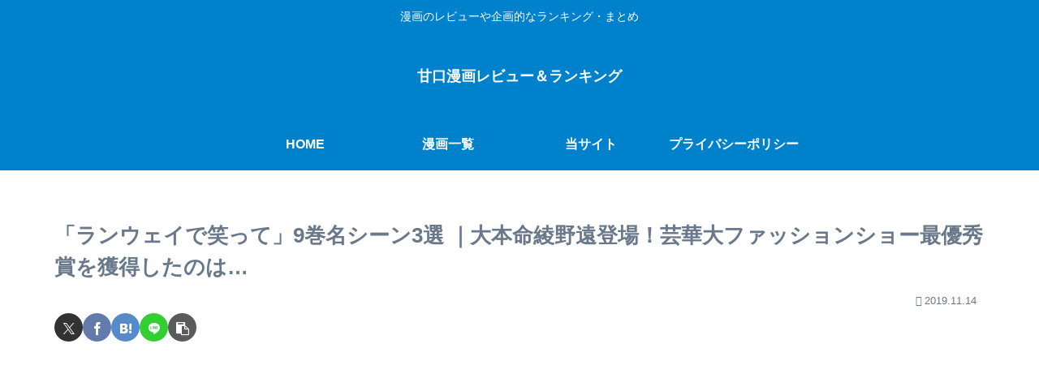

--- FILE ---
content_type: text/html; charset=utf-8
request_url: https://www.google.com/recaptcha/api2/aframe
body_size: 268
content:
<!DOCTYPE HTML><html><head><meta http-equiv="content-type" content="text/html; charset=UTF-8"></head><body><script nonce="Tl0zt_CYApJhgPUXERzMTA">/** Anti-fraud and anti-abuse applications only. See google.com/recaptcha */ try{var clients={'sodar':'https://pagead2.googlesyndication.com/pagead/sodar?'};window.addEventListener("message",function(a){try{if(a.source===window.parent){var b=JSON.parse(a.data);var c=clients[b['id']];if(c){var d=document.createElement('img');d.src=c+b['params']+'&rc='+(localStorage.getItem("rc::a")?sessionStorage.getItem("rc::b"):"");window.document.body.appendChild(d);sessionStorage.setItem("rc::e",parseInt(sessionStorage.getItem("rc::e")||0)+1);localStorage.setItem("rc::h",'1768767385405');}}}catch(b){}});window.parent.postMessage("_grecaptcha_ready", "*");}catch(b){}</script></body></html>